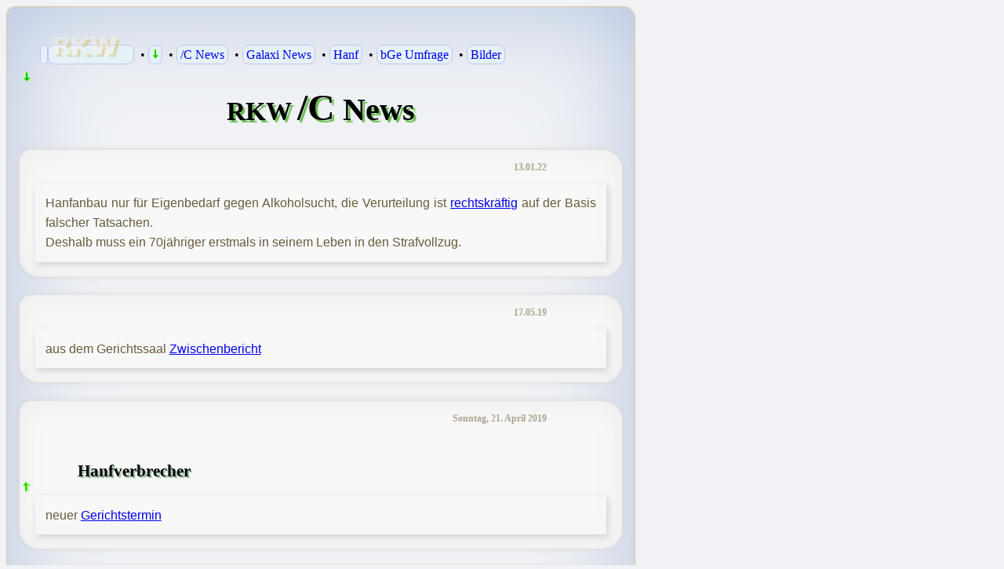

--- FILE ---
content_type: text/html; charset=UTF-8
request_url: http://reinerskunstwerkstatt.de/c/
body_size: 9068
content:
<!DOCTYPE html>
<html>
<head>
<meta charset="utf-8" />
<link rel="stylesheet" type="text/css" href="reiners-c.css">
<meta name="viewport" content="width=device-width, initial-scale=1.0"/>
<link rel="SHORTCUT ICON" href="/archiv/rkw-favicon.png">
<title>/C News</title>
</head>
<body><a id="oben"></a>
<nav>
<ul>
	<li><a id="oben"></a><a href="http://reinerskunstwerkstatt.de/index.htm"><img src="bild/RKW_5_kl.png" width="100" height="30" alt="logo"></a></li>
	<li><a href="#unten"><img src="bild/grau_pfeil_unten.gif" width="8" height="12" alt="" title="nach unten"></a></li>
	<li><a href="news.php">/C News</a></li>
    <!-- <li><a href="Gesundheit.php">Gesundheit</a></li>  -->
    <li><a href="galaxi-news.php">Galaxi News</a></li>
    <li><a href="Hanfverbrecher.php">Hanf</a></li>
    <li><a href="bGe_Umfrage.php">bGe Umfrage</a></li>
    <li><a href="bild.php">Bilder</a></li>
    <!-- <li><a href="sahra-umfrag.php">Kanzler Wahl?</a></li> -->
    <!-- <li><a href="start-up.php">Start-up</a></li>
    <li><a href="Hanf.php">Hanf2</a></li>
    <li><a href="politik.php">Politik</a></li>
    <li><a href="Krieg+Frieden.php">& Frieden</a></li>
    <li><a href="Religion.php">Religion</a></li> 
    <li><a href="links.php">Links</a></li>
    <li><a href="Gaia.php">Gaia</a></li> 
    <li><a href="wissenschaft.php">Wissenschaft</a></li> -->
</ul>
</nav><h1><span style="font-size: smaller;">RKW </span> <span style="font-size: larger;">/C</span> News</h1>
<aside><h6>13.01.22</h6>
<p>Hanfanbau nur für Eigenbedarf gegen Alkoholsucht, die Verurteilung ist <a href="Hanfverbrecher.php#aktuell">rechtskräftig</a> auf der Basis falscher Tatsachen.<br>
Deshalb muss ein 70jähriger erstmals in seinem Leben in den Strafvollzug. 
</aside>
<!-- <aside><h6>Dienstag, 18. Mai 2021</h6>
<p><a href="sahra-umfrag.php">eine fiktive Kanzler Wahl</a></p>
</aside> -->
<aside><h6>17.05.19</h6><p>aus dem Gerichtssaal <a href="Hanfverbrecher_sec.php#aktuell">Zwischenbericht</a></aside>
<aside><h6>Sonntag, 21. April 2019</h6>
<h3>Hanfverbrecher</h3>
<p>neuer <a href="Hanfverbrecher.php#aktuell">Gerichtstermin</a>
</aside>

<aside><a id="WHO"></a><h6>Donnerstag, 14. Februar 2019</h6>
<h3>Die WHO empfiehlt der UNO Cannabis neu einzustufen</h3>
<p><a href="https://www.cannabis-med.org/german/acm-mitteilungen/ww_de_db_cannabis_artikel.php?id=280#8">ACM</a><br>
Ein Expertenkomitee, das vom 12. bis 16. November 2018 in Genf tagte, hat befunden das Cannabis nicht gefährlich sei und, so in einer Empfehlung an die UNO, in die Tabelle der schwächsten Gruppe eingeordnet werden sollte.<br>Darüber hinaus wurde ein breites Spektrum an therapeutischen Nutzen von Cannabis als nachgewiesen betrachtet.<br> Aber <a href="https://www.cannabis-med.org/german/acm-mitteilungen/ww_de_db_cannabis_artikel.php?id=280#8" target="">lest</a> selbst und <a href="http://blogs.taz.de/drogerie/2019/02/03/neubewertung-von-cannabis-der-who/">hier</a>.<br>Die größte Suchmaschine hat davon noch nichts gefunden? - Die Hauptmedien berichten anscheinend wenig bis nix - warum?<br>Wer könnte jetzt noch ein Interesse daran haben den Verbotszustand einer ungefährlichen Heilpflanze aufrecht zu erhalten? 
</p>
</aside>
<aside><h6>30. 04. 2018</h6>
<h3>Hanfverbrecher</h3>
<p>Ein weiterer Termin in der nächsten Instanz beim Landgericht über <a href="Hanfverbrecher.php#termin">Hanfverbrecher</a>. </p>
</aside>
<!-- <aside>
<h6>29. Januar 2018</h6>
<h3>medizinische Hanfblüten Erfahrung</h3>
<p>eine <a href="Hanfverbrecher.php?medi=erfahr">neue Seite</a>, die ich vielleicht noch erweitere.</p>
</aside> -->

<aside><h6>Freitag, 02. März 2018</h6>
<h3>Update</h3>
<p>Zwischendurch finde ich zum <a href="Hanfverbrecher.php?medi=beifang#update">Beifang</a> einen kleinen Update angebracht.<br>Die zunächst nur befürchtete Diffamierungskampagne der Polizei, mich als einen gewaltbereiten Waffenbesitzer hinzustellen, war so erfolgreich, das ich gezwungen war das Verfassungsgericht anzurufen. <br>Anscheinend braucht die Polizei mehr Gefährder in ihren Listen um mehr Mittel einfordern zu können, anders kann ich mir's (noch) nicht erklären.</p>
<p>Oder: <br>Die Enkelkinder der alten deutschen Nazis sind jetzt in einflussreichen Stellen im Staatsapparat angekommen. Sie erinnern sich noch wie sie einst als Kind beim Opa auf dem Schoß saßen und dieser ihnen Geschichten von Ostpreußen erzählte, den Ländereien, Pferdekutschen unso, .. Heute schicken sie schon wieder Soldaten dahin. Was beim Opa damals nicht klappte kann heute immer noch was werden, so denken sie. Und damit im Inneren niemand in die Quere kommt muss wieder ein Polizeistaat her, daran arbeiten sie, die alten neuen Nazis. Das sind genau diese Strukturen, an die mich der <a href="Hanfverbrecher.php?medi=beifang">Beifang</a> erinnert.</p>
</aside>
<aside><h6><a id="Urteil"></a>12. Juli 2017 </h6>
<h3>Das <a href="Hanfverbrecher.php#Urteil">Urteil:</a></h3>
<p><b>1 Jahr und 4 Monate Knast auf Bewährung plus 100 Stunden gemeinnützige Arbeiten</b> (für einen regulären Altersrentner), der seit 15 Jahren erfolgreich seine Alkoholsucht mit selbst angebauter Cannabis-Medizin bekämpft.</p>
</aside>
<aside><h6>18. Juni 2017</h6>
<h3>Hanf</h3>
<p>Wie Arzneimittelvorschriften hemmungslos für Preiserhöhungen missbraucht werden und einiges mehr können Sie <a href="http://www.cannabis-med.org/german/acm-mitteilungen/ww_de_db_cannabis_artikel.php?id=237#1" target="_blank">bei ACM</a> erfahren. Die Situation wird immer absurder, die sozialen Krankenkassen sollen utopische Preise zahlen, lehnen verständlicherweise ab und die Patienten sind die Leidtragenden. Die jahrzehntelange Verteufelung dieser vollkommen ungefährlichen und nicht giftigen Heilpflanze sitzt (nicht nur) fest in den Köpfen pedantischer Bürokraten und lässt sich vortrefflich für extra-Profite mißbrauchen. So z. B. wenn Apotheken die Hanfblüten zum Zwecke einer besseren Dosierung mahlen und zerkleinern sollen (alles nach gesetzlicher Vorschrift?) und deshalb ordentlichen Preiszuschlag berechnen dürfen. Absurdistan pur, aber <a href="http://www.cannabis-med.org/german/acm-mitteilungen/ww_de_db_cannabis_artikel.php?id=237#1" target="_blank">lest</a> selber. Wo kämen wir denn hin, wenn das Interesse der Patienten im Vordergrund stünde? Das geht schon mal garnicht, gelle.<br><br>Oder, welche Vorschriften können angewendet werden damit ein Mittelchen ohne toxischen Grenzwert ungiftig bleibt.<br><br>Ich halte die aktiven Verhinderer und Preistreiber einer wirkmächtigen ungiftigen Naturmedizin für das stärkste und gefährlichste gesellschaftliche Toxin gegen das wir dringend ein Neutralisierungsmittelchen bräuchten.</p></aside>
<aside><h6>17. Juni 2017</h6>
<h3>Hanf</h3>
<p>Über eine wunderbare Heilpflanze, ihrem außerordentlichen Potential und unserem demokratischen Rechtsstaat der es nicht schafft die Volksgesundheit kostengünstig davon profitieren zu lassen. <br>Stattdessen lieber mit staatlicher Repression harmlose Bürger <a href="Hanfverbrecher.php">kriminalisiert</a>.<br><br>-- Auf rkw/C bisher noch unvollständig ausgeführt. --</p></aside>
<aside><h6>Anfang 2017</h6>
<h3>Eigenwerbung</h3>
<p><a href="arbeit/reinerskunstwerkstatt.de_c.pdf" target="_blank">Analogwerbung</a> zum Ausmalen und Training der Feinmotorik als Ausgleich zum ständigen wischen.</p>
<!-- <p u="">Update: Wer zu faul ist zum selber ausmalen, <a href="bild/rkw_ausgemalt_1_-1.jpg">hier</a> ist's schon fertig, kostet nur Druckertinte oder was immer<br>oder hier der <a href="bild/rkw_ausgemalt_1_-1_blass.jpg">Tintensparer</a> :-)</p> -->
<h3>galaktische Neuigkeiten</h3>
<p><a href="galaxi-news.php">Hier</a> finden Sie immer das aller Neueste aus unserer Galaxi.</p>
<p>Außerdem finden Sie die beste aller zur Zeit verfügbaren Erklärungen für das bisher ungelöste <a href="https://de.wikipedia.org/wiki/Fermi-Paradoxon" target="_blank">Fermi Paradox</a> wenn Sie diesem <a href="http://reinerskunstwerkstatt.de/gedi/der-Mond-2.xhtml">Link</a> zur Rückseite des Mondes folgen.</p></aside>
<p><font size="-2" color="#A52A2A">Nr.: <img src="zal/c_news-zal.php" alt="">6157</font></p>
	
<div u=""><a href="#oben"><img src="bild/grau_pfeil.gif" width="10" height="12" alt="nach oben" title="nach oben"></a></div>
<div o=""><a href="#unten"><img src="bild/grau_pfeil_unten.gif" width="10" height="12" alt="" title="nach unten"></a></div><footer><p><a href="#oben"><img src="bild/grau_pfeil.gif" width="8" height="12" alt="nach oben" title="nach oben"></a>&nbsp;&nbsp;&nbsp;&nbsp;<font size="-2">© 2016 by RS  &nbsp;<a href="https://reinerskunstwerkstatt.de/new/index.php?ist=kont">Kontakt</a>&nbsp;und &nbsp;<a href="https://post.reinerskunstwerkstatt.de/Impressum.php">Impressum</a><a id="unten"></a>
Letzte Änderung: September 21 2025 10:54:19.&nbsp;wer gelegentlich Sati(e)re findet soll sie füttern und pflegen.</font><a id="unten"></a> </p></footer><div u=""><a href="#oben"><img src="bild/grau_pfeil.gif" width="8" height="12" alt="nach oben" title="nach oben"></a></div>

</body>
</html>

--- FILE ---
content_type: text/css
request_url: http://reinerskunstwerkstatt.de/c/reiners-c.css
body_size: 9677
content:
body {
	background-color: #F0F2F5;
	max-width: 800px;
	padding-top: 20px;
	padding-bottom: 20px;

   -moz-box-shadow:inset 0px 0px 130px #B2C1DE;
    -webkit-box-shadow:inset 0px 0px 130px #B2C1DE;
    box-shadow:inset 0px 0px 130px #B2C1DE;

   
	border:solid 1px #E3C494;
    -moz-border-radius-topleft: 10px;
    -moz-border-radius-topright:15px;
    -moz-border-radius-bottomleft:15px;
    -moz-border-radius-bottomright:15px;
    -webkit-border-top-left-radius:10px;
    -webkit-border-top-right-radius:15px;
    -webkit-border-bottom-left-radius:15px;
    -webkit-border-bottom-right-radius:15px;
    border-top-left-radius:10px;
    border-top-right-radius:15px;
    border-bottom-left-radius:15px;
    border-bottom-right-radius:15px;
    
 
}
nav ul li {
    display: inline;
    list-style-type: none;
    line-height: 1.6em;
   padding-bottom: 3px;
   padding-top: 3px;
   padding-left: 2px;
   padding-right: 2px;
   /* -webkit-box-shadow:0 1px 4px rgba(0, 0, 0, 0.3), 0 0 40px rgba(0, 0, 0, 0.1) inset;
     -moz-box-shadow:0 1px 4px rgba(0, 0, 0, 0.3), 0 0 40px rgba(0, 0, 0, 0.1) inset;
	box-shadow:0 2px 4px rgba(0, 0, 0, 0.3), 0 0 40px rgba(0, 0, 0, 0.1) inset;*/
	
	/*    -moz-box-shadow: 2px 3px 4px #B3B3B3;
    -webkit-box-shadow: 2px 3px 4px #B3B3B3;
    box-shadow: 2px 3px 4px #B3B3B3;*/
}
nav ul li:not(:first-child)::before {
    content: '• ';
}
nav ul li a:hover {
  background: #DAFFA4;
  cursor: pointer;
	 -moz-box-shadow: 0px 0px 10px #47FCFF;
    -webkit-box-shadow: 0px 0px 10px #47FCFF;
    box-shadow: 0px 0px 10px #47FCFF;
    border:solid 1px #FFCF00;
    color: #D7A725;
}
nav ul li a {
	background-color: #E4F2F8;
	padding-bottom: 3px;
   padding-top: 3px;
   padding-left: 4px;
   padding-right: 4px;
	text-decoration: none;
	border:solid 1px #CABDF5;
    -moz-border-radius-topleft: 8px;
    -moz-border-radius-topright:8px;
    -moz-border-radius-bottomleft:8px;
    -moz-border-radius-bottomright:8px;
    -webkit-border-top-left-radius:8px;
    -webkit-border-top-right-radius:8px;
    -webkit-border-bottom-left-radius:8px;
    -webkit-border-bottom-right-radius:8px;
    border-top-left-radius:8px;
    border-top-right-radius:8px;
    border-bottom-left-radius:8px;
    border-bottom-right-radius:8px;
    
}
	p[d] { background-color: #FFFAF0; color: #aba48f; 
	font-family: Rockwell, Georgia, "Times New Roman", Times, serif;
	font-size: 1.2em; line-height: 1.4em;
	padding: 0.7em;
	text-align: justify;
	}
p {
	margin-right: 20px;
	margin-left: 20px;
	/*background-color: #FDFDFD;*/
	line-height: 1.4em;
	font-family: sans-serif;
	padding: 0.8em;
	/*-webkit-box-shadow:0 1px 4px rgba(0, 0, 0, 0.3), 0 0 40px rgba(0, 0, 0, 0.1) inset;
     -moz-box-shadow:0 1px 4px rgba(0, 0, 0, 0.3), 0 0 40px rgba(0, 0, 0, 0.1) inset;
	box-shadow:0 2px 4px rgba(0, 0, 0, 0.3), 0 0 40px rgba(0, 0, 0, 0.1) inset;*/
	
	    -moz-box-shadow: 2px 3px 8px #CFCFCF;
    -webkit-box-shadow: 2px 3px 8px #CFCFCF;
   box-shadow: 2px 3px 8px #CFCFCF;
    
/*	border:hidden 5px #8c5c8c;
    -moz-border-radius-topleft: 10px;
    -moz-border-radius-topright:15px;
    -moz-border-radius-bottomleft:15px;
    -moz-border-radius-bottomright:15px;
    -webkit-border-top-left-radius:10px;
    -webkit-border-top-right-radius:15px;
    -webkit-border-bottom-left-radius:15px;
    -webkit-border-bottom-right-radius:15px;
    border-top-left-radius:10px;
    border-top-right-radius:15px;
    border-bottom-left-radius:15px;
    border-bottom-right-radius:15px;*/
	}
h1 {
	font-family: Rockwell, Georgia, "Times New Roman", Times, serif;
	font-size: 2.5em; 
	text-align: center;
	text-shadow: 3px 3px 1px #6DBE53;
}
h2 {
	font-family: Rockwell, Georgia, "Times New Roman", Times, serif;
	margin-left: 3rem;
	text-shadow: 2px 2px 0 hsla(0, 10%, 70%, 0.8);
	font-variant: small-caps;
	font-size: 2.2em;
	}

h6 {
	margin-right: 6rem;
	text-align: right;
	line-height: 0.8em;
	font-size: 0.75em;
	margin-top: 2em;
	margin-bottom: 0.1em;
	color: #aba48f;
	padding-top: 1.5em;
}
h4 {
	padding-top: 1.1em;
	margin-right: 1rem;
	margin-left: 2rem;
	}
h3 {
	margin-top: 2.5em;
	margin-left: 2rem;
	font-family: Rockwell, Georgia, "Times New Roman", Times, serif;
	font-size: 1.3em; line-height: 1.0em;
	text-shadow: 2px 2px 1px #95BA9B;
}

ol {
	padding-left: 7em;
	margin-right: 1rem;
	line-height: 1.5em;
	}
a	h3 {
	padding-left: 2em;
	margin-right: 1rem;
	}
	h3 {
	padding-left: 2em;
	margin-right: 1rem;
	}

	p[u] { background-color: #d0f8d0; }
	p[r] { background-color: #F8F0DA; }
/*	a:hover { background: #ffa }*/
	p[t] { background-color: #F8CFB5; 
	font-size: 1.15em;
	}
abbr > ul {
	padding-left: 7em;
	margin-right: 1rem;
	}
	/*nav {
	background-color: silver;
	border: 1px solid black;
	height: 2em;
	padding: 0.8em;
	width: 50em;
}*/
form {
	margin: 3em;
	padding-left: 10em;
}
section {
	margin-right: 3em; 
	margin-left: 2em;
	background-color: #f5f5f5;
	border: 1px dashed black;
	padding: 25px;
	line-height: 2.0em;
}
	blockquote {
	margin-left: 2em;
	margin-right: 3rem;
	border: 1px dashed black;
	background-color: #f0f0f0;
	padding: 0.5em;
}

article > p {
	margin-right: 3em; 
	margin-left: 2em;
	background-color: #fffaf0;
	line-height: 1.7em;
	font-family: Rockwell, Georgia, "Times New Roman", Times, serif;
	}
/*	main > p:last-of-type { margin-bottom: 3em; }*/
aside {
	/*background-image: 1;*/
	margin-left: 1em;
	margin-right: 1em; 
	background-color: #F8F8F8;
	padding-bottom: 0.1em;
	
	border:hidden 5px #8c5c8c;
    -moz-border-radius-topleft: 15px;
    -moz-border-radius-topright:25px;
    -moz-border-radius-bottomleft:25px;
    -moz-border-radius-bottomright:25px;
    -webkit-border-top-left-radius:15px;
    -webkit-border-top-right-radius:25px;
    -webkit-border-bottom-left-radius:25px;
    -webkit-border-bottom-right-radius:25px;
    border-top-left-radius:15px;
    border-top-right-radius:25px;
    border-bottom-left-radius:25px;
    border-bottom-right-radius:25px;
    
    -moz-box-shadow: 0px 0px 10px #D7D7D7, 0 0 40px #EBEBEB inset;
    -webkit-box-shadow: 0px 0px 10px #D7D7D7, 0 0 40px #EBEBEB inset;
    box-shadow: 0px 0px 10px #D7D7D7, 0 0 40px #EBEBEB inset;
    
}
aside p {
/*	margin-right: 1rem;
	margin-left: 0.5rem;
	padding: 0.9em;
	background-color: #f9f9f9;*/
	line-height: 1.6em;
	font-family: sans-serif;
   color: #665B3B;
   text-align: justify;
   /*text-indent: 23px;*/
	}
	aside[o] p {
/*	margin-right: 1rem;
	margin-left: 0.5rem;
	padding: 0.9em;
	opacity: 0.28;*/
	background-color: #E3FFF5;
	line-height: 1.8em;
	font-family: sans-serif;
   color: #665B3B;
   text-align: justify;
   /*text-indent: 23px;*/
	}
	aside[o]{
	background-color: #F3FFFB;
	}
abbr ul {
	padding-top: 15px;
	}
abbr ul li {
	padding-bottom: 8px;
   padding-top: 8px;
   padding-left: 15px;
   padding-right: 15px;
   line-height: 1.0em;
   margin-top: 2px;
	list-style-type: none;
	background-color: #EAECF3;
	max-width: 75%;
	border:hidden 5px #8c5c8c;
    -moz-border-radius-topleft: 8px;
    -moz-border-radius-topright:8px;
    -moz-border-radius-bottomleft:8px;
    -moz-border-radius-bottomright:8px;
    -webkit-border-top-left-radius:8px;
    -webkit-border-top-right-radius:8px;
    -webkit-border-bottom-left-radius:8px;
    -webkit-border-bottom-right-radius:8px;
    border-top-left-radius:8px;
    border-top-right-radius:8px;
    border-bottom-left-radius:8px;
    border-bottom-right-radius:8px;
}	
abbr ul li a {
	text-decoration: none;
	padding-bottom: 3px;
   padding-top: 3px;
   padding-left: 8px;
   padding-right: 8px;
}
abbr ul li a:hover {
	background-color: #FFECBF;
	border-right: solid 3px #CABDF5;
	border-left: solid 3px #CABDF5;
	border-top: solid 3px #CABDF5;
    -moz-border-radius-topleft: 8px;
    -moz-border-radius-topright:8px;
    -moz-border-radius-bottomleft:0px;
    -moz-border-radius-bottomright:0px;
    -webkit-border-top-left-radius:8px;
    -webkit-border-top-right-radius:8px;
    -webkit-border-bottom-left-radius:0px;
    -webkit-border-bottom-right-radius:0x;
    border-top-left-radius:8px;
    border-top-right-radius:8px;
    border-bottom-left-radius:0px;
    border-bottom-right-radius:0px;
}
article {
	background-color: #FFF4DC;
	margin-right: 3rem;
	margin-left: 2rem;
	padding: 0.3em;
	border:hidden 5px #8c5c8c;
    -moz-border-radius-topleft: 15px;
    -moz-border-radius-topright:25px;
    -moz-border-radius-bottomleft:25px;
    -moz-border-radius-bottomright:25px;
    -webkit-border-top-left-radius:15px;
    -webkit-border-top-right-radius:25px;
    -webkit-border-bottom-left-radius:25px;
    -webkit-border-bottom-right-radius:25px;
    border-top-left-radius:15px;
    border-top-right-radius:25px;
    border-bottom-left-radius:25px;
    border-bottom-right-radius:25px;
}
	keysym {
		color: #FF9345;
		text-decoration: none;
	}
	div[u]{
		position: fixed; 
    left: 29px;
    bottom: 90px; 
    max-width: 130px;
    }
    div[o]{
		position: fixed; 
    left: 29px;
    top: 90px; 
    max-width: 130px;
    }
    div[p] a:not(:first-child)::before {
    content: '• ';
 	}
 	div[p] a{
 	text-decoration: none;
 	}
    div[p]{
   /* 	opacity: 0.28; iss schon da die Durchsichtigkeit*/
   /* 	background-color: #FFE7B0;*/
		position: fixed; 
		text-align: center;
    left: 250px;
    top: 20px; 
    line-height: 1.4em;
    max-width: 530px;
    font-size: 1.25em;
    background-color: rgba(255, 240, 0, 0.42);
    padding: 0.2em;
    text-decoration: none;
    }
    div[p] a:hover {
    	background-color: #FFC29E;
    }
    form[u]{
    background-color: #FFEABA;
    padding-bottom: 30px;
   padding-top: 30px;
   padding-left: 30px;
   padding-right: 30px;
   line-height: 2.5em;
    }
   